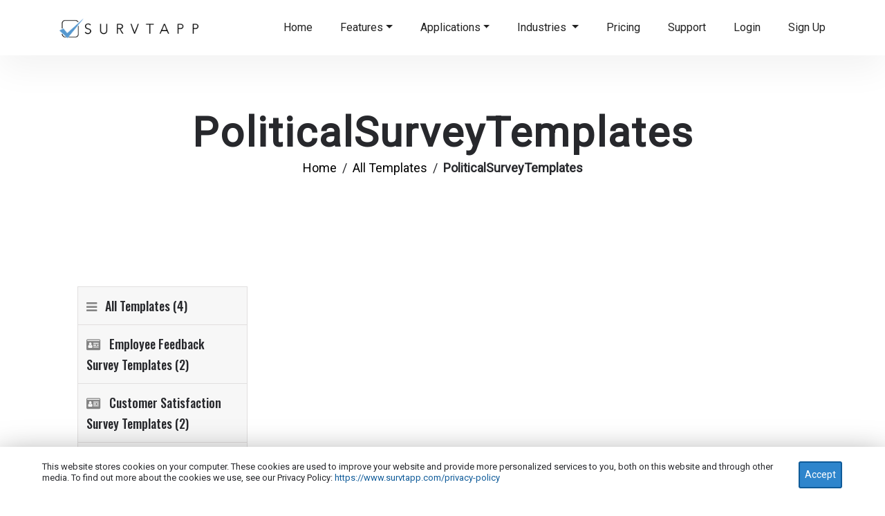

--- FILE ---
content_type: text/html; charset=UTF-8
request_url: https://www.survtapp.com/political-survey-templates
body_size: 16089
content:
<!doctype html>
<html lang="en">
<head>
<meta charset="utf-8">
<title>Political Survey Templates</title>
<meta name="viewport" content="width=device-width, initial-scale=1.0">
<meta name="keywords" content="Political Survey Templates">
<meta name="description" content="Ready political survey templates with objective and subjective question ideas to gather insightful information.
">
<meta property="og:title" content="Political Survey Templates" />
<meta property="og:description" content="Ready political survey templates with objective and subjective question ideas to gather insightful information.
" />
<meta name="author" content="Survtapp">
<meta name="robots" content="index, follow">
<link rel="canonical" href="https://www.survtapp.com/political-survey-templates"/>
<link rel="shortcut icon" href="https://www.survtapp.com/public/assets/images/favicon.ico" type="image/png">
<link href="https://www.survtapp.com/public/assets/css/bootstrap-5.0.5-alpha.min.css" rel="preload" as="style" >
<link href="https://fonts.googleapis.com/css2?family=Oswald:wght@500&family=Roboto&display=swap" rel="preload" as="style">
<link href="https://www.survtapp.com/public/assets/css/font-awesome.min.css" rel="preload" as="style" >

<link href="https://www.survtapp.com/public/assets/css/font-awesome.min.css"  rel="stylesheet">
<link href="https://www.survtapp.com/public/assets/css/bootstrap-5.0.5-alpha.min.css"  rel="stylesheet">
<link href="https://fonts.googleapis.com/css2?family=Oswald:wght@500&family=Roboto&display=swap" rel="stylesheet">
<style>
a.skip-main {left:-999px;position:absolute;top:auto;width:1px;height:1px;overflow:hidden;z-index:-999;}a.skip-main:focus, a.skip-main:active {color: #fff;    background-color:#000;left: auto;top: auto;width: 30%;height: auto;overflow:auto;margin: 10px 35%;padding:5px;border-radius: 15px;border:4px solid yellow;    text-align:center;font-size:1.2em;z-index:999;}footer#footer input#email {background-color: #151718;}section#features4 h2 {background: #f7f6f6;}.section_title.text-center.pb.mb-5 {background-color: transparent;}section#features3 h2 {background: #e7e7e7;}section#features2 h2 {background-color: #fff;}section#features1 h2 {background: #fff;}.about_content .row.justify-content-center {background: #fff;}.section_title.pb.mb-5 {background-color: #fff;}.section_title.pb.mb-5 h2 {background-color: #fff;}section.features_count {background-color: rgb(255 255 255 / 1%);}.form-floating {background-color:  rgb(255 255 255 / 1%);}/*.col-md-10 {background-color:  rgb(255 255 255 / 1%);}*/.aboutsection {background-color: rgb(255 255 255 / 1%) !important;}body {background-color: #fff;}.single_features.text-center.mt-30.wow.fadeInUp {background-color:  rgb(255 255 255 / 8%);}span.counter-value {background-color:  rgb(255 255 255 / 1%);}.singalcssstyle li a.gtprcss {border-right: 1px solid;padding-right: 5px;line-height: 15px;}a.page-scroll.active {background: #13172100;}.span_heading_span{font-size: 23px;font-family: 'Oswald',sans-serif;background-color:  rgb(255 255 255 / 1%);}.singalcssstyle input {color: #969699;}.btn.btn-primary.btn-sm.cokkies_button.acceptcookies:hover {border: 2px solid #0f5b99;background: #0f5b99;color: #fff;}.cookiealert {position: fixed;bottom: 0;left: 0;width: 100%;margin: 0 !important;z-index: 999;opacity: 0;visibility: hidden;border-radius: 0;transform: translateY(100%);transition: all 500ms ease-out;color: #ecf0f1;background: #fff;padding: 20px 60px;padding-bottom: 10px;box-shadow: 0 20px 50px 0 rgba(0,0,0,0.65);}.cookiealert.show {opacity: 1;visibility: visible;transform: translateY(0%);transition-delay: 1000ms;}.cookiealert p {font-size: 13px;color: #27282c;text-align: left;line-height: 16px;margin-bottom: 10px;}a{background: #13172100;}
.cookiealert .acceptcookies {margin-left: 10px;vertical-align: baseline;padding: 7px;height: auto;border-radius: 3px;border: 2px solid #0f5b99;}
.justify-content-left.mt-4.nps_score p strong {font-size: 16px;}.navbar-nav 
.navbar-nav .nav-item.dropdown ul.dropdown-menu a{color:#27282c;padding:10px 14px;width:15rem}.navbar-nav .nav-item.dropdown ul.dropdown-menu a:hover{background:#0f5b99;color:#fff}.navbar-nav .nav-item a::before{background-color:#0f5b99}.navbar-nav .nav-item .dropdown-menu li a{color:#27282c;padding-left:10px;padding-right:10px;width:15rem}.dropdown:hover .dropdown-menu{display:block;margin-top:0}p.titlecss:hover{color:#0f5b99}.tooltip{position:absolute;z-index:1020;display:block;visibility:visible;padding:5px;font-size:13px;opacity:0;filter:alpha(opacity=0)}.tooltip.in{opacity:.8;filter:alpha(opacity=80)}.tooltip.top .tooltip-arrow{bottom:0;left:50%;margin-left:-5px;border-left:3px solid transparent;border-right:3px solid transparent;border-top:3px solid #000}.tooltip.left .tooltip-arrow{top:50%;right:0;margin-top:-5px;border-top:5px solid transparent;border-bottom:5px solid transparent;border-left:5px solid #000}.tooltip.bottom .tooltip-arrow{top:0;left:50%;margin-left:-5px;border-left:5px solid transparent;border-right:5px solid transparent;border-bottom:5px solid #000}.tooltip.right .tooltip-arrow{top:50%;left:0;margin-top:-5px;border-top:5px solid transparent;border-bottom:5px solid transparent;border-right:5px solid #000}.tooltip.top .tooltip-inner{max-width:310px;padding:3px 8px;color:#fff;text-align:center;background-color:#000;-webkit-border-radius:0;-moz-border-radius:0;border-radius:0}.tooltip.bottom .tooltip-inner{max-width:310px;padding:3px 8px;color:#fff;text-align:center;background-color:#000;border-radius:5px}.tooltip.left .tooltip-inner{max-width:310px;padding:3px 8px;color:#000;text-align:center;background-color:#000;-webkit-border-radius:4px;-moz-border-radius:4px;border-radius:4px}.tooltip.right .tooltip-inner{max-width:310px;padding:3px 8px;color:#fff;text-align:center;background-color:#000;-webkit-border-radius:4px;-moz-border-radius:4px;border-radius:4px}.tooltip-arrow{position:absolute;width:0;height:0}.tooltip.top .tooltip-arrow{bottom:0;left:50%;margin-left:-5px;border-width:6px 6px 0;border-top-color:#000}.tooltip-arrow{position:absolute;width:0;height:0}.tooltip-arrow{position:absolute;width:0;height:0;border-color:transparent;border-style:solid}.cardheader .btn span{color:#3a88c4;font-size:23px;font-family:'Oswald',sans-serif}.cardheader button.btn.collapsed span{color:#27282c}p.pl-4.pr-4.cssstyle_dot{display:block;display:-webkit-box;max-width:100%;-webkit-line-clamp:2;-webkit-box-orient:vertical;overflow:hidden;text-overflow:ellipsis;height:3.1em}.style_element_style{padding-top:20%;padding-bottom:20%}.formcss_style.form-floating ul.dropdown-menu li a:hover{background:#0f5b99;color:#fff;border:1px solid #0f5b99}.formcss_style.form-floating ul.dropdown-menu li a{border:1px solid #ccc;width:100%;padding:10px;margin-bottom:-1px}.formcss_style.form-floating ul.dropdown-menu.show{width:100%;margin:0;padding:0;margin-top:5px;border:0}.formcss_style.form-floating .dropdown-toggle::after{display:none}.form-control:focus,.form-control:active{border:2px solid #ced4da}img.lazy{display:block}small.help-block{font-size:16px;padding-bottom:10px;display:block}div#successaa p{font-size:16px}input:focus + label{color:#27282c}input:active + label{color:#27282c}.formcontrol{border-radius:0;border:2px solid #ced4da;color:#27282c}#registerForm label{color:#27282c}.form-control:active,.form-control:focus,.form-control:focus:active{background-color:#fff!important;color:#000!important}h5.headding.pb-2.cssstyle_heading a{display:block;display:-webkit-box;max-width:100%;-webkit-line-clamp:2;-webkit-box-orient:vertical;overflow:hidden;text-overflow:ellipsis;height:2.5em}.form-message p{margin-bottom:10px;font-size:16px;text-align:left}button.btn.btn-secondry{background-color:#0f5b99;color:#fff;border:2px solid #0f5b99}button.btn.btn-secondry:hover{background-color:#fff;color:#0f5b99;border:2px solid #0f5b99}.label_style{font-size:12px;position:relative;top:-5px;margin-bottom:-25px}span.error_msg{font-size:12px;color:red;line-height:14px;position:relative;top:0;text-align:left;width:100%}.input-group:focus .btn:active{box-shadow:0 0 0}.form-select:focus,.form-select:active{box-shadow:0 0 0}.form-control:focus,.form-control:active{box-shadow:0 0 0}ol.styleol_cssoman li{list-style:upper-roman!important}ol.styleol_cssoman{padding-left:42px;margin-bottom:25px}ol.styleol_cssa li{list-style:lower-alpha;margin-top:10px}ol.styleol_cssa{padding-left:33px;margin-bottom:25px}ol.styleol_css2 li{list-style:auto;margin-top:10px}ol.styleol_css2{padding-left:42px;margin-bottom:25px}table.table_cssfile{margin:25px 0}table.table_cssfile td{border:1px solid #e9e6e6;padding:10px}table.table_cssfile th{border:1px solid #e9e6e6;padding:10px}ol.styleol_css{padding-left:30px;margin-bottom:25px}ol.styleol_css li{list-style:auto;margin-top:10px}ul.leftside_css{padding-left:30px}ul.leftside_css2{padding-left:30px;margin-top:10px}.privicypolicy_css p{margin-bottom:25px}.privicypolicy_css h5{margin-bottom:0}.privicypolicy_css ul{margin-bottom:15px}.privicypolicy_css li{margin-bottom:10px;list-style:disc;padding-left:10px;vertical-align:top}a.btn.btn-primary.getstart.gatterbutton:hover{background:transparent;color:#fff;border-color:#fff;border:2px solid}a.btn.btn-primary.getstart.gatterbutton{background:#fff;color:#4191d0;border:2px solid #fff}.contentcss .col-md-12 a i{font-size:20px;margin-top:20px}.contentcss ul li i{font-size:25px;margin-top:5px;color:#0f5b99}.contentcss .col-md-12 a{padding-right:15px}.contentcss ul li i{font-size:25px;margin-top:5px;color:#0f5b99!important}.contentcss ul li a{color:#27282c}.col-md-12.rightsidecssfile.leftright li a.active:hover{color:#fff}.col-md-12.rightsidecssfile.leftright li a:hover{color:#27282c}.col-md-12.rightsidecssfile.leftright .active i{color:#fff}.col-md-12.rightsidecssfile.leftright .active{background:#0f5b99;color:#fff}.decription_css{display:block;display:-webkit-box;max-width:100%;-webkit-line-clamp:2;-webkit-box-orient:vertical;overflow:hidden;text-overflow:ellipsis;height:3.1em}.col-md-4.cssboredr_style p{font-size:12px;margin:0;line-height:3px}.col-md-4.cssboredr_style{font-size:12px}.col-md-4.cssboredr_style i{color:#27282c!important;font-size:16px;line-height:22px}.cssboredr_style{border:1px solid #e1dfdf;text-align:center}.cssclass_template .col-md-4{padding:0 2px}.singnup_template .single_features .col-md-4 a{font-size:12px;padding:10px 4px;height:auto}.singnup_template .single_features{border:1px solid #e1dfdf}.rightsidecssfile.leftright ul li a{font-family:'Oswald',sans-serif;color:#27282c;display:flex;border-bottom:1px solid #e1dfdf;padding:12px}.rightsidecssfile ul li a i{color:#838383;margin-top:7px}.col-md-12.rightsidecssfile.leftright li{padding:0;border:0}a.btn.btn-primary.getstart.blackcolor{background:#2C2E2F;border-color:#2C2E2F}a.btn.btn-primary.getstart.blackcolor:hover{border-color:#0f5b99;background:transparent;color:#0f5b99}a.btn.btn-primary.getstart.yellow{border-color:#ffc439;background:#ffc439}a.btn.btn-primary.getstart.yellow:hover{border-color:#0f5b99;background:transparent;color:#0f5b99}.rightsidecssfile ul li table td{border:1px solid #e1dfdf;padding:5px;text-align:center}.rightsidecssfile ul li .getstart:hover{color:#0f5b99}.rightsidecssfile ul li .getstart{color:#fff}.input-group.formcss_style1 input{color:#27282c;text-align:center;border:1px solid #e1dfdf;padding:0}.rightsidecssfile ul li a{color:#27282c}.rightsidecssfile ul li a:hover{color:#024dbc}.rightsidecssfile ul li{border-bottom:1px solid #e1dfdf;padding:12px 20px;list-style:none}.rightsidecssfile{border:1px solid #e1dfdf;background:#f7f7f7;padding:0}.btn-check:focus+.btn,.btn:focus{outline:0!important;box-shadow:0 0 0 0 #210000!important}.form-select:focus{border-color:#ced4da;outline:0}.features_tabdesign img{height:auto}.aboutimagebg_cover img{height:auto}.col-md-12.onlydevice_show ul{margin-top:30px;margin-bottom:30px;text-align:center;border:1px solid #ddd}.navbar.navbar-expand-lg img{height:auto}.col-md-12.onlydevice_show ul li{padding:10px;border-bottom:1px solid #ddd}.col-md-12.onlydevice_show{display:none}.formcss_style.form-floating > label{color:#27282c;left:0}.formcss_style.form-floating > .form-control:focus,.formcss_style.form-floating > .dataTable-input:focus,.formcss_style.form-floating > .form-control:not(:placeholder-shown),.formcss_style.form-floating > .dataTable-input:not(:placeholder-shown){color:#27282c}.aboutsection_customer ul li{display:flex;margin-bottom:10px}.aboutsection_customer ul li span{padding-right:20px}.aboutsection_customer ul li i{color:#888}.modal .modal-content .modal-body .form-floating textarea{color:#27282c;border:2px solid #ebebeb}.modal-footer a{padding:10px 30px;height:auto}.modal-body a{padding:10px 30px;height:auto}section.features_tabdesign .col-lg-6{text-align:left}.modal .modal-content .modal-body .form-floating input{color:#27282c;border:2px solid #ebebeb}.modal .modal-content .modal-body .form-floating label{color:#27282c}.featurestabdesign_Softwaresurvey i{font-size:23px}.progress{border-radius:1rem}.featurestabdesign_Softwaresurvey ul li i{color:#68a5d4}.featurestabdesign_Softwaresurvey ul li{display:flex;margin-bottom:10px}.featurestabdesign_Softwaresurvey ul li span{padding-right:50px;width:50px;padding-top:5px}.features_tabdesign .tab-content ul li{display:flex;margin-bottom:10px}.features_tabdesign .tab-content ul li span{padding-right:20px}.features_tabdesign .tab-content ul li i{color:#888}.features_tabdesign ul.nav.nav-tabs li{margin-right:44px;margin-bottom:10px;display:inline-block}.features_tabdesign ul.nav.nav-tabs li a{padding-bottom:5px;border-bottom:2px solid #c3c0c0;font-family:'Oswald',sans-serif;color:#27282c;font-size:23px}.features_tabdesign ul.nav.nav-tabs li a.active{color:#5698cf;border-bottom:2px solid #5698cf}h5 a{color:#27282c}.bradcum a{color:#000}.headding a{color:#27282c}.headding a:hover{color:#0f5b99}.cardheader .btn h3{color:#3a88c4}.cardheader button.btn.collapsed h3{color:#27282c}a.getstart{background-color:#0f5b99;color:#fff;border:2px solid #0f5b99}a.getstart:hover{background-color:#fff;color:#0f5b99;border:2px solid #0f5b99}.rightsidecssfile .btn.btn-primary.getstart{background-color:#0f5b99;color:#fff;border:2px solid #0f5b99}.rightsidecssfile .btn.btn-primary.getstart:hover{background-color:#fff;color:#0f5b99;border:2px solid #0f5b99}.form-floating{position:relative}.cardheader button.btn.collapsed h5 i{color:#adaaaa}#footer .single_features a i{font-size:18px;color:#fff;padding-right:10px}#footer .single_features ul{margin-top:15px}#footer .single_features ul li a{font-size:18px;color:#969699;margin-bottom:10px}.headding a{display:block;display:-webkit-box;max-width:100%;-webkit-line-clamp:2;-webkit-box-orient:vertical;overflow:hidden;text-overflow:ellipsis;height:3.1em}.form-control::placeholder{color:#27282c;opacity:1}.form-control:focus,.form-control:active{background:#fff}.form-control:-ms-input-placeholder{color:#27282c}.form-control::-ms-input-placeholder{color:#27282c}button.btn.btn-primary.getstart{background:#fff;color:#0b3250;border:2px solid #fff}.footer_area ul li a:hover{color:#fff!important}button.btn.btn-primary.getstart:hover{background:transparent;color:#fff;border-color:#fff;border:2px solid}.form-floating > label{font-size:16px;color:#fff;position:absolute;opacity:.65;top:-3px;left:0;height:100%;padding:1rem 1.125rem;pointer-events:none;border:1px solid transparent;transform-origin:0 0;transition:opacity .1s ease-in-out,transform .1s ease-in-out}@media (prefers-reduced-motion: reduce){.form-floating > label{transition:none}}.form-floating > .form-control,.form-floating > .dataTable-input,.form-floating > .form-select,.form-floating > .dataTable-selector{height:calc(3.5rem + 2px);padding:1rem 1.125rem}.form-floating > .form-control::-moz-placeholder,.form-floating > .dataTable-input::-moz-placeholder{color:transparent}.form-floating > .form-control:-ms-input-placeholder,.form-floating > .dataTable-input:-ms-input-placeholder{color:transparent}.form-control::placeholder{color:#000}.form-floating > .form-control::placeholder,.form-floating > .dataTable-input::placeholder{color:transparent}.form-floating > .form-control:not(:-moz-placeholder-shown),.form-floating > .dataTable-input:not(:-moz-placeholder-shown){padding-top:1.625rem;padding-bottom:.625rem}.form-floating > .form-control:not(:-ms-input-placeholder),.form-floating > .dataTable-input:not(:-ms-input-placeholder){padding-top:1.625rem;padding-bottom:.625rem}.form-floating > .form-control:focus,.form-floating > .dataTable-input:focus,.form-floating > .form-control:not(:placeholder-shown),.form-floating > .dataTable-input:not(:placeholder-shown){padding-top:1.625rem;color:#fff}.form-floating > .form-control:-webkit-autofill,.form-floating > .dataTable-input:-webkit-autofill{padding-top:1.625rem;padding-bottom:.625rem}.form-floating > .form-select,.form-floating > .dataTable-selector{padding-top:1.625rem;padding-bottom:.625rem}.form-floating > .form-control:not(:-moz-placeholder-shown) ~ label,.form-floating > .dataTable-input:not(:-moz-placeholder-shown) ~ label{opacity:.65;transform:scale(0.85) translateY(-0.5rem) translateX(0.15rem)}.form-floating > .form-control:not(:-ms-input-placeholder) ~ label,.form-floating > .dataTable-input:not(:-ms-input-placeholder) ~ label{opacity:.65;transform:scale(0.85) translateY(-0.5rem) translateX(0.15rem)}.form-floating > .form-control:focus ~ label,.form-floating > .dataTable-input:focus ~ label,.form-floating > .form-control:not(:placeholder-shown) ~ label,.form-floating > .dataTable-input:not(:placeholder-shown) ~ label,.form-floating > .form-select ~ label,.form-floating > .dataTable-selector ~ label{opacity:.65;transform:scale(0.85) translateY(-0.5rem) translateX(0.15rem)}.form-floating > .form-control:-webkit-autofill ~ label,.form-floating > .dataTable-input:-webkit-autofill ~ label{opacity:.65;color:#27282c;transform:scale(0.85) translateY(-0.5rem) translateX(0.15rem)}label{display:inline-block}html{scroll-behavior:smooth}.navbar-nav .nav-item.dropdown ul.dropdown-menu.show a{color:#27282c;padding:10px 14px;width:15rem}.navbar-nav .nav-item.dropdown ul.dropdown-menu.show a::before{background-color:#0f5b99}.navbar-nav .nav-item.dropdown ul.dropdown-menu.show a:hover{background:#0f5b99;color:#fff}body{font-size:18px;line-height:30px;font-family:'Roboto',sans-serif;font-weight:400;font-style:normal;color:#27282c}.form-control{border-radius:0;background-color:#20161c00;border:2px solid #ced4da;color:#969699;font-size:16px}.form-control::-moz-placeholder{color:#bcbbbb;opacity:1}.form-control:-ms-input-placeholder{color:#bcbbbb;opacity:1}.form-control::placeholder{color:#bcbbbb;opacity:1}.btn{border-radius:0;height:52px}*{margin:0;padding:0;-webkit-box-sizing:border-box;-moz-box-sizing:border-box;box-sizing:border-box}img{max-width:100%}a:focus,input:focus,textarea:focus,button:focus{text-decoration:none;outline:none}a:focus,a:hover{text-decoration:none}i,span,a{display:inline-block;text-decoration:none}audio,canvas,iframe,img,svg,video{vertical-align:middle}h1,h2,h3,h4,h5,h6{font-family:'Roboto',sans-serif;font-weight:500;color:#27282c;margin:0}h1{font-size:60px;font-family:'Roboto',sans-serif;font-weight:600;letter-spacing:2px}h2{font-size:50px;font-family:'Roboto',sans-serif;font-weight:600;letter-spacing:1px;background-color:  rgb(255 255 255 / 1%);}h3{font-size:23px;font-family:'Oswald',sans-serif}h4{font-size:30px;font-family:'Oswald',sans-serif}h5{font-size:23px;font-family:'Oswald',sans-serif}h6{font-size:20px;font-family:'Oswald',sans-serif}ul,ol{margin:0;padding:0;list-style-type:none}p{font-size:18px;line-height:30px;font-weight:400;line-height:30px;color:#27282c;margin:0}.bg_cover{background-position:center center;background-size:cover;background-repeat:no-repeat;width:100%;height:100%}.main-btn{display:inline-block;font-weight:500;text-align:center;white-space:nowrap;vertical-align:middle;-webkit-user-select:none;-moz-user-select:none;-ms-user-select:none;user-select:none;border:0;padding:0 40px;font-size:16px;height:55px;line-height:55px;border-radius:0;color:#fff;cursor:pointer;z-index:5;background-color:#0f5b99}.main-btn:hover{background-color:#ff6b6b;color:#fff}.section_title .title{font-size:40px;font-weight:700}div.sticky1{position:-webkit-sticky;position:sticky;top:5rem;z-index:9;background:#fff}.pr-body-cell.pr-cell-first.desboadcss_style p{position:absolute;top:0;width:81.61%}.col-md-12.onlydevice_show ul li.cssstyle_price{padding-top:14px;padding-bottom:8px}.pr-body-cell p i{font-size:18px}.pr-body-cell i{color:#888}.pr-body-cell p{font-size:16px}.pr-inner-header{display:-webkit-box;display:-webkit-flex;display:-ms-flexbox;display:flex;min-height:78px;padding:17px 16px;-webkit-box-orient:vertical;-webkit-box-direction:normal;-webkit-flex-direction:column;-ms-flex-direction:column;flex-direction:column;-webkit-box-pack:center;-webkit-justify-content:center;-ms-flex-pack:center;justify-content:center;border-bottom:1px solid #f7f8fa;background-color:#f7f8fa;font-size:18px;line-height:1.5;font-weight:500}.pr-inner-block{display:-webkit-box;display:-webkit-flex;display:-ms-flexbox;display:flex;border-bottom:0 solid #f1f2f5}.pr-body-cell.pr-cell-first{width:35.61%;padding-right:38px;-webkit-box-pack:start;-webkit-justify-content:flex-start;-ms-flex-pack:start;justify-content:flex-start;-webkit-box-flex:0;-webkit-flex:0 0 auto;-ms-flex:0 0 auto;flex:0 0 auto;border-left-width:0;text-align:left}.pr-body-cell{margin-right:10px;position:relative;display:-webkit-box;display:-webkit-flex;display:-ms-flexbox;display:flex;width:15.27%;min-height:70px;padding:8px 16px;-webkit-box-pack:center;-webkit-justify-content:center;-ms-flex-pack:center;justify-content:center;-webkit-box-align:center;-webkit-align-items:center;-ms-flex-align:center;align-items:center;-webkit-box-flex:1;-webkit-flex:auto;-ms-flex:auto;flex:auto;border-top:1px solid #dadddd;text-align:center}.pr-info-block{position:absolute;top:50%;right:16px;z-index:10;margin-top:-8px}.pr-info-block-hover{position:absolute;left:50%;bottom:100%;display:none;width:244px;margin-bottom:13px;padding:12px;border-radius:8px;background-color:#000;box-shadow:0 8px 16px 0 #700000;-webkit-transform:translate(-50%,0);-ms-transform:translate(-50%,0);transform:translate(-50%,0);color:#fff;font-size:14px;line-height:1.45em}.title_heading2 p{font-size:14px;line-height:24px}.title_heading2{text-align:center;padding:12px 0;border-bottom:1px solid #dadddd}.style_span{padding-left:0;font-size:14px;position:relative;top:-4px;font-weight:400;line-height:14px}span.title_h2{font-size:28px;font-weight:700}.title_heading1{text-align:center;border-bottom:1px solid #dadddd;padding:12px 0;text-align:center}.title_h1{font-size:28px;font-weight:600}@media (max-width: 1024px){.pr-body-cell.pr-cell-first.desboadcss_style a{font-size:16px;padding:0!important}.pr-body-cell.pr-cell-first p{background:#fff}.pr-body-cell.pr-cell-first{padding:0}}@media (max-width: 800px){.pr-body-cell.pr-cell-first.desboadcss_style a{font-size:16px;padding:0!important}.pr-body-cell.pr-cell-first p{background:#fff}.pr-body-cell.pr-cell-first{padding:0}}@media (max-width: 768px){.pr-body-cell.pr-cell-first.desboadcss_style a{font-size:16px;padding:0!important}.pr-body-cell.pr-cell-first p{background:#fff}.pr-body-cell.pr-cell-first{padding:0}}@media (max-width: 640px){.cardheader button.btn{height:auto}.cardheader button.btn.collapsed h5 i{top:32px}}@media (max-width: 767px){.section_title .title{font-size:26px}}.section_title p{margin-top:15px;font-size:18px;color:#27282c}.section_title.section_title_2 .title,.section_title.section_title_2 p{color:#fff}.preloader{position:fixed;top:0;left:0;display:table;height:100%;width:100%;background:#fff;z-index:99999}.preloader .loader{display:table-cell;vertical-align:middle;text-align:center}.preloader .loader .ytp-spinner{position:absolute;left:50%;top:50%;width:64px;margin-left:-32px;z-index:18;pointer-events:none}.preloader .loader .ytp-spinner .ytp-spinner-container{pointer-events:none;position:absolute;width:100%;padding-bottom:100%;top:50%;left:50%;margin-top:-50%;margin-left:-50%;-webkit-animation:ytp-spinner-linspin 1568.23529647ms linear infinite;-moz-animation:ytp-spinner-linspin 1568.23529647ms linear infinite;-o-animation:ytp-spinner-linspin 1568.23529647ms linear infinite;animation:ytp-spinner-linspin 1568.23529647ms linear infinite}.preloader .loader .ytp-spinner .ytp-spinner-container .ytp-spinner-rotator{position:absolute;width:100%;height:100%;-webkit-animation:ytp-spinner-easespin 5332ms cubic-bezier(0.4,0,0.2,1) infinite both;-moz-animation:ytp-spinner-easespin 5332ms cubic-bezier(0.4,0,0.2,1) infinite both;-o-animation:ytp-spinner-easespin 5332ms cubic-bezier(0.4,0,0.2,1) infinite both;animation:ytp-spinner-easespin 5332ms cubic-bezier(0.4,0,0.2,1) infinite both}.preloader .loader .ytp-spinner .ytp-spinner-container .ytp-spinner-rotator .ytp-spinner-left{position:absolute;top:0;left:0;bottom:0;overflow:hidden;right:50%}.preloader .loader .ytp-spinner .ytp-spinner-container .ytp-spinner-rotator .ytp-spinner-right{position:absolute;top:0;right:0;bottom:0;overflow:hidden;left:50%}.preloader .loader .ytp-spinner-circle{box-sizing:border-box;position:absolute;width:200%;height:100%;border-style:solid;border-color:#0f5b99 #0f5b99 #F9F9F9;border-radius:50%;border-width:6px}.preloader .loader .ytp-spinner-left .ytp-spinner-circle{left:0;right:-100%;border-right-color:#F9F9F9;-webkit-animation:ytp-spinner-left-spin 1333ms cubic-bezier(0.4,0,0.2,1) infinite both;-moz-animation:ytp-spinner-left-spin 1333ms cubic-bezier(0.4,0,0.2,1) infinite both;-o-animation:ytp-spinner-left-spin 1333ms cubic-bezier(0.4,0,0.2,1) infinite both;animation:ytp-spinner-left-spin 1333ms cubic-bezier(0.4,0,0.2,1) infinite both}.preloader .loader .ytp-spinner-right .ytp-spinner-circle{left:-100%;right:0;border-left-color:#F9F9F9;-webkit-animation:ytp-right-spin 1333ms cubic-bezier(0.4,0,0.2,1) infinite both;-moz-animation:ytp-right-spin 1333ms cubic-bezier(0.4,0,0.2,1) infinite both;-o-animation:ytp-right-spin 1333ms cubic-bezier(0.4,0,0.2,1) infinite both;animation:ytp-right-spin 1333ms cubic-bezier(0.4,0,0.2,1) infinite both}@-webkit-keyframes ytp-spinner-linspin{to{-webkit-transform:rotate(360deg);-moz-transform:rotate(360deg);-ms-transform:rotate(360deg);-o-transform:rotate(360deg);transform:rotate(360deg)}}@keyframes ytp-spinner-linspin{to{-webkit-transform:rotate(360deg);-moz-transform:rotate(360deg);-ms-transform:rotate(360deg);-o-transform:rotate(360deg);transform:rotate(360deg)}}@-webkit-keyframes ytp-spinner-easespin{12.5%{-webkit-transform:rotate(135deg);-moz-transform:rotate(135deg);-ms-transform:rotate(135deg);-o-transform:rotate(135deg);transform:rotate(135deg)}25%{-webkit-transform:rotate(270deg);-moz-transform:rotate(270deg);-ms-transform:rotate(270deg);-o-transform:rotate(270deg);transform:rotate(270deg)}37.5%{-webkit-transform:rotate(405deg);-moz-transform:rotate(405deg);-ms-transform:rotate(405deg);-o-transform:rotate(405deg);transform:rotate(405deg)}50%{-webkit-transform:rotate(540deg);-moz-transform:rotate(540deg);-ms-transform:rotate(540deg);-o-transform:rotate(540deg);transform:rotate(540deg)}62.5%{-webkit-transform:rotate(675deg);-moz-transform:rotate(675deg);-ms-transform:rotate(675deg);-o-transform:rotate(675deg);transform:rotate(675deg)}75%{-webkit-transform:rotate(810deg);-moz-transform:rotate(810deg);-ms-transform:rotate(810deg);-o-transform:rotate(810deg);transform:rotate(810deg)}87.5%{-webkit-transform:rotate(945deg);-moz-transform:rotate(945deg);-ms-transform:rotate(945deg);-o-transform:rotate(945deg);transform:rotate(945deg)}to{-webkit-transform:rotate(1080deg);-moz-transform:rotate(1080deg);-ms-transform:rotate(1080deg);-o-transform:rotate(1080deg);transform:rotate(1080deg)}}@keyframes ytp-spinner-easespin{12.5%{-webkit-transform:rotate(135deg);-moz-transform:rotate(135deg);-ms-transform:rotate(135deg);-o-transform:rotate(135deg);transform:rotate(135deg)}25%{-webkit-transform:rotate(270deg);-moz-transform:rotate(270deg);-ms-transform:rotate(270deg);-o-transform:rotate(270deg);transform:rotate(270deg)}37.5%{-webkit-transform:rotate(405deg);-moz-transform:rotate(405deg);-ms-transform:rotate(405deg);-o-transform:rotate(405deg);transform:rotate(405deg)}50%{-webkit-transform:rotate(540deg);-moz-transform:rotate(540deg);-ms-transform:rotate(540deg);-o-transform:rotate(540deg);transform:rotate(540deg)}62.5%{-webkit-transform:rotate(675deg);-moz-transform:rotate(675deg);-ms-transform:rotate(675deg);-o-transform:rotate(675deg);transform:rotate(675deg)}75%{-webkit-transform:rotate(810deg);-moz-transform:rotate(810deg);-ms-transform:rotate(810deg);-o-transform:rotate(810deg);transform:rotate(810deg)}87.5%{-webkit-transform:rotate(945deg);-moz-transform:rotate(945deg);-ms-transform:rotate(945deg);-o-transform:rotate(945deg);transform:rotate(945deg)}to{-webkit-transform:rotate(1080deg);-moz-transform:rotate(1080deg);-ms-transform:rotate(1080deg);-o-transform:rotate(1080deg);transform:rotate(1080deg)}}@-webkit-keyframes ytp-spinner-left-spin{0%{-webkit-transform:rotate(130deg);-moz-transform:rotate(130deg);-ms-transform:rotate(130deg);-o-transform:rotate(130deg);transform:rotate(130deg)}50%{-webkit-transform:rotate(-5deg);-moz-transform:rotate(-5deg);-ms-transform:rotate(-5deg);-o-transform:rotate(-5deg);transform:rotate(-5deg)}to{-webkit-transform:rotate(130deg);-moz-transform:rotate(130deg);-ms-transform:rotate(130deg);-o-transform:rotate(130deg);transform:rotate(130deg)}}@keyframes ytp-spinner-left-spin{0%{-webkit-transform:rotate(130deg);-moz-transform:rotate(130deg);-ms-transform:rotate(130deg);-o-transform:rotate(130deg);transform:rotate(130deg)}50%{-webkit-transform:rotate(-5deg);-moz-transform:rotate(-5deg);-ms-transform:rotate(-5deg);-o-transform:rotate(-5deg);transform:rotate(-5deg)}to{-webkit-transform:rotate(130deg);-moz-transform:rotate(130deg);-ms-transform:rotate(130deg);-o-transform:rotate(130deg);transform:rotate(130deg)}}@-webkit-keyframes ytp-right-spin{0%{-webkit-transform:rotate(-130deg);-moz-transform:rotate(-130deg);-ms-transform:rotate(-130deg);-o-transform:rotate(-130deg);transform:rotate(-130deg)}50%{-webkit-transform:rotate(5deg);-moz-transform:rotate(5deg);-ms-transform:rotate(5deg);-o-transform:rotate(5deg);transform:rotate(5deg)}to{-webkit-transform:rotate(-130deg);-moz-transform:rotate(-130deg);-ms-transform:rotate(-130deg);-o-transform:rotate(-130deg);transform:rotate(-130deg)}}@keyframes ytp-right-spin{0%{-webkit-transform:rotate(-130deg);-moz-transform:rotate(-130deg);-ms-transform:rotate(-130deg);-o-transform:rotate(-130deg);transform:rotate(-130deg)}50%{-webkit-transform:rotate(5deg);-moz-transform:rotate(5deg);-ms-transform:rotate(5deg);-o-transform:rotate(5deg);transform:rotate(5deg)}to{-webkit-transform:rotate(-130deg);-moz-transform:rotate(-130deg);-ms-transform:rotate(-130deg);-o-transform:rotate(-130deg);transform:rotate(-130deg)}}.header_navbar{background: #1319230a;position:absolute;top:0;left:0;width:100%;z-index:999}.sticky{position:fixed;z-index:99;background-color:#fff;-webkit-box-shadow:0 20px 50px 0 rgba(0,0,0,0.05);-moz-box-shadow:0 20px 50px 0 rgba(0,0,0,0.05);box-shadow:0 20px 50px 0 rgba(0,0,0,0.05)}.sticky .navbar{padding:15px 0}.navbar{padding:20px 0;border-radius:5px;position:relative}.navbar-brand{padding:0}.navbar-brand img{width:250px}@media (max-width: 767px){.navbar-brand img{width:130px}}.navbar-toggler{padding:0}.navbar-toggler:focus{-webkit-box-shadow:none;-moz-box-shadow:none;box-shadow:none}.navbar-toggler .toggler-icon{width:30px;height:2px;background-color:#fff;display:block;margin:5px 0;position:relative}.navbar-toggler.active .toggler-icon:nth-of-type(1){-webkit-transform:rotate(45deg);-moz-transform:rotate(45deg);-ms-transform:rotate(45deg);-o-transform:rotate(45deg);transform:rotate(45deg);top:7px}.navbar-toggler.active .toggler-icon:nth-of-type(2){opacity:0}.navbar-toggler.active .toggler-icon:nth-of-type(3){-webkit-transform:rotate(135deg);-moz-transform:rotate(135deg);-ms-transform:rotate(135deg);-o-transform:rotate(135deg);transform:rotate(135deg);top:-7px}@media only screen and (min-width: 768px) and (max-width: 991px){.navbar-collapse{position:absolute;top:100%;left:0;width:100%;background-color:#fff;z-index:9;-webkit-box-shadow:0 15px 20px 0 rgba(0,0,0,0.1);-moz-box-shadow:0 15px 20px 0 rgba(0,0,0,0.1);box-shadow:0 15px 20px 0 rgba(0,0,0,0.1);padding:5px 12px}}@media (max-width: 767px){.navbar-collapse{position:absolute;top:100%;left:0;width:100%;background-color:#fff;z-index:9;-webkit-box-shadow:0 15px 20px 0 rgba(0,0,0,0.1);-moz-box-shadow:0 15px 20px 0 rgba(0,0,0,0.1);box-shadow:0 15px 20px 0 rgba(0,0,0,0.1);padding:5px 12px}}.navbar-nav .nav-item{position:relative;margin-left:40px;background: #13172100;}@media only screen and (min-width: 992px) and (max-width: 1199px){.navbar-nav .nav-item{margin-left:27px}}@media only screen and (min-width: 768px) and (max-width: 991px){.navbar-nav .nav-item{margin:0}}@media (max-width: 767px){.navbar-nav .nav-item{margin:0}}.navbar-nav .nav-item a{font-size:16px;background: #13172100;font-weight:400;color:#fff;-webkit-transition: all 0.3s ease-out 0s;-moz-transition: all 0.3s ease-out 0s;-ms-transition: all 0.3s ease-out 0s;-o-transition: all 0.3s ease-out 0s;transition: all 0.3s ease-out 0s;padding:10px 0;position:relative}.navbar-nav .nav-item a::before{position:absolute;content:'';bottom:0;left:0;width:0;height:3px;background-color:#fff;-webkit-transition: all 0.3s ease-out 0s;-moz-transition: all 0.3s ease-out 0s;-ms-transition: all 0.3s ease-out 0s;-o-transition: all 0.3s ease-out 0s;transition: all 0.3s ease-out 0s; }@media only screen and (min-width: 768px) and (max-width: 991px){.navbar-nav .nav-item a::before{display:none}}@media (max-width: 767px){.navbar-nav .nav-item a::before{display:none}}@media only screen and (min-width: 768px) and (max-width: 991px){.navbar-nav .nav-item a{display:block;padding:4px 0;color:#222}}@media (max-width: 767px){.navbar-nav .nav-item a{display:block;padding:4px 0;color:#222}}@media only screen and (min-width: 768px) and (max-width: 991px){.navbar-nav .nav-item a.active,.navbar-nav .nav-item a:hover{color:#0f5b99}}@media (max-width: 767px){.navbar-nav .nav-item a.active,.navbar-nav .nav-item a:hover{color:#0f5b99}}.navbar-nav .nav-item a.active::before,.navbar-nav .nav-item a:hover::before{width:100%}.navbar-nav .nav-item:hover .sub-menu{top:100%;opacity:1;visibility:visible}@media only screen and (min-width: 768px) and (max-width: 991px){.navbar-nav .nav-item:hover .sub-menu{top:0}}@media (max-width: 767px){.navbar-nav .nav-item:hover .sub-menu{top:0}}.navbar-nav .nav-item .sub-menu{width:200px;background-color:#fff;-webkit-box-shadow:0 0 20px 0 rgba(0,0,0,0.1);-moz-box-shadow:0 0 20px 0 rgba(0,0,0,0.1);box-shadow:0 0 20px 0 rgba(0,0,0,0.1);position:absolute;top:110%;left:0;opacity:0;visibility:hidden}@media only screen and (min-width: 768px) and (max-width: 991px){.navbar-nav .nav-item .sub-menu{position:relative;width:100%;top:0;display:none;opacity:1;visibility:visible}}@media (max-width: 767px){.navbar-nav .nav-item .sub-menu{position:relative;width:100%;top:0;display:none;opacity:1;visibility:visible}}.navbar-nav .nav-item .sub-menu li{display:block}.navbar-nav .nav-item .sub-menu li a{display:block;padding:8px 20px;color:#222}.navbar-nav .nav-item .sub-menu li a.active,.navbar-nav .nav-item .sub-menu li a:hover{padding-left:25px;color:#0f5b99}.navbar-nav .sub-nav-toggler{display:none}@media only screen and (min-width: 768px) and (max-width: 991px){.navbar-nav .sub-nav-toggler{display:block;position:absolute;right:0;top:0;background:none;color:#222;font-size:18px;border:0;width:30px;height:30px}}@media (max-width: 767px){.navbar-nav .sub-nav-toggler{display:block;position:absolute;right:0;top:0;background:none;color:#222;font-size:18px;border:0;width:30px;height:30px}}.navbar-nav .sub-nav-toggler span{width:8px;height:8px;border-left:1px solid #222;border-bottom:1px solid #222;-webkit-transform:rotate(-45deg);-moz-transform:rotate(-45deg);-ms-transform:rotate(-45deg);-o-transform:rotate(-45deg);transform:rotate(-45deg);position:relative;top:-5px}.sticky .navbar-toggler .toggler-icon{background-color:#222}.sticky .navbar-nav .nav-item a{color:#222}.sticky .navbar-nav .nav-item a::before{background-color:#0f5b99}.sticky .navbar-nav .nav-item a.active,.sticky .navbar-nav .nav-item a:hover{color:#0f5b99}.single_hero{height:620px;position:relative;overflow:hidden;z-index:1}@media only screen and (min-width: 1400px){.single_hero{height:850px}}@media only screen and (min-width: 768px) and (max-width: 991px){.single_hero{height:600px}}@media (max-width: 767px){.single_hero{height:750px}}.single_hero::before{position:absolute;content:'';background-color:rgba(43,42,61,0.3);width:100%;height:100%;left:0;top:0;z-index:-1}.hero_content{padding-top:50px;background-color:  rgb(255 255 255 / 1%);}.hero_content .hero_title{background-color:  rgb(56 40 43 / 12%);font-size:60px;line-height:85px;color:#fff;margin-top:15px}@media only screen and (min-width: 992px) and (max-width: 1199px){.hero_content .hero_title{font-size:44px;line-height:65px}}@media only screen and (min-width: 768px) and (max-width: 991px){.hero_content .hero_title{font-size:40px;line-height:60px}}@media (max-width: 767px){.section_title p{text-align:center}h2{text-align:center;line-height:50px}.hero_content .hero_title{font-size:50px;line-height:50px}}@media only screen and (min-width: 576px) and (max-width: 767px){.hero_content .hero_title{font-size:40px;line-height:60px}}.hero_content .hero_title span{display:contents;color:#0f5b99}.hero_content p{font-size:18px;color:#fff;margin-top:30px}@media (max-width: 767px){.hero_content p{font-size:18px}}.hero_content .main-btn{margin-top:45px}.single_features i{font-size:60px;line-height:60px;color:#0f5b99}@media (max-width: 767px){.single_features i{font-size:40px;line-height:45px}}.single_features .features_title{color:#0f5b99;margin-top:15px;font-size:24px;font-weight:600}@media (max-width: 767px){.single_features .features_title{font-size:24px}}.single_features p{margin-top:15px}.single_features:hover i{color:#0f5b99}.about_area{position:relative}.about_image{position:absolute;top:0;right:0;width:50%;height:100%}@media only screen and (min-width: 768px) and (max-width: 991px){.about_image{width:100%;height:500px;position:relative}}@media (max-width: 767px){.about_image{width:100%;height:400px;position:relative}}.about_image .image_content{width:185px;height:185px;background-color:#0f5b99;display:table;text-align:center;position:relative;left:-92px}@media only screen and (min-width: 992px) and (max-width: 1199px){.about_image .image_content{width:135px;height:135px;left:-78px}}@media only screen and (min-width: 768px) and (max-width: 991px){.about_image .image_content{left:0}}@media (max-width: 767px){.about_image .image_content{left:0;width:135px;height:135px}}.about_image .image_content .experience{font-size:24px;color:#fff;font-weight:500;display:table-cell;vertical-align:middle}@media only screen and (min-width: 992px) and (max-width: 1199px){.about_image .image_content .experience{font-size:18px}}@media (max-width: 767px){.about_image .image_content .experience{font-size:18px}}.about_image .image_content .experience span{font-size:44px;font-weight:700}@media only screen and (min-width: 992px) and (max-width: 1199px){.about_image .image_content .experience span{font-size:36px}}@media (max-width: 767px){.about_image .image_content .experience span{font-size:36px}}.about_content{padding-right:50px;background-color:  rgb(255 255 255 / 1%);}@media only screen and (min-width: 768px) and (max-width: 991px){.about_content{padding-right:0}}@media (max-width: 767px){.about_content{padding-right:0}}.about_content .main-btn{margin-top:30px}.single_portfolio{position:relative;width:25%}@media only screen and (min-width: 768px) and (max-width: 991px){.single_portfolio{width:50%}}@media (max-width: 767px){.single_portfolio{width:100%}}@media only screen and (min-width: 576px) and (max-width: 767px){.single_portfolio{width:50%}}.single_portfolio img{width:100%}.single_portfolio::before{position:absolute;content:'';top:0;left:0;width:100%;height:100%;background-color:rgba(232,78,78,0.9);opacity:0}.single_portfolio .portfolio_content{position:absolute;top:50%;left:0;width:100%;-webkit-transform:translateY(-50%);-moz-transform:translateY(-50%);-ms-transform:translateY(-50%);-o-transform:translateY(-50%);transform:translateY(-50%);text-align:center}.single_portfolio .portfolio_content .meta li{display:inline-block;margin:0 5px;opacity:0}.single_portfolio .portfolio_content .meta li a{width:35px;height:35px;line-height:33px;text-align:center;font-size:16px;color:#fff;border:1px solid #fff;border-radius:5px}.single_portfolio .portfolio_content .meta li a:hover{background-color:#fff;color:#0f5b99}.single_portfolio .portfolio_content .meta li:first-child{-webkit-transform:translateX(-100%);-moz-transform:translateX(-100%);-ms-transform:translateX(-100%);-o-transform:translateX(-100%);transform:translateX(-100%)}.single_portfolio .portfolio_content .meta li:last-child{-webkit-transform:translateX(100%);-moz-transform:translateX(100%);-ms-transform:translateX(100%);-o-transform:translateX(100%);transform:translateX(100%)}.single_portfolio .portfolio_content .portfolio_title{font-size:24px;font-weight:600;color:#fff;margin-top:25px;-webkit-transform:translateY(100%);-moz-transform:translateY(100%);-ms-transform:translateY(100%);-o-transform:translateY(100%);transform:translateY(100%);opacity:0}@media only screen and (min-width: 992px) and (max-width: 1199px){.features_survtapp{padding:0!important}.single_portfolio .portfolio_content .portfolio_title{font-size:20px}}@media (max-width: 767px){.single_portfolio .portfolio_content .portfolio_title{font-size:20px}}.single_portfolio:hover::before{opacity:1}.single_portfolio:hover .portfolio_content .meta li{-webkit-transform:translateX(0);-moz-transform:translateX(0);-ms-transform:translateX(0);-o-transform:translateX(0);transform:translateX(0);-webkit-transition-delay:.2s;-moz-transition-delay:.2s;-ms-transition-delay:.2s;-o-transition-delay:.2s;transition-delay:.2s;opacity:1}.single_portfolio:hover .portfolio_content .portfolio_title{-webkit-transform:translateX(0);-moz-transform:translateX(0);-ms-transform:translateX(0);-o-transform:translateX(0);transform:translateX(0);-webkit-transition-delay:.2s;-moz-transition-delay:.2s;-ms-transition-delay:.2s;-o-transition-delay:.2s;transition-delay:.2s;opacity:1}.pricing_area{background-color:#F9F9F9}.single_pricing{background-color:#fff;padding:60px 50px}@media (max-width: 767px){.single_pricing{padding:40px 30px}}.single_pricing .pricing_title{font-size:24px;font-weight:600}@media (max-width: 767px){.single_pricing .pricing_title{font-size:20px}}.single_pricing .price{color:#0f5b99;font-size:44px;margin-top:25px;font-weight:700}@media (max-width: 767px){.single_pricing .price{font-size:38px}}.single_pricing .pricing_list li{margin-top:15px;font-size:16px;font-weight:300}.single_pricing .mian-btn{height:45px;border:1px solid #5A5872;line-height:43px;text-align:center;padding:0 25px;color:#0f5b99;margin-top:30px}.single_pricing .mian-btn:hover{background-color:rgba(90,88,114,0.2)}.single_pricing.active{background-color:#0f5b99}.single_pricing.active .pricing_title{color:#fff}.single_pricing.active .price{color:#fff}.single_pricing.active .pricing_list li{color:#fff}.single_pricing.active .mian-btn{background-color:#fff;border-color:#fff}.single_team{position:relative}.single_team img{width:100%}.single_team .team_content{position:absolute;background-color:#fff;left:0;bottom:0;width:85%;padding:25px;padding-right:60px}.single_team .team_content .team_name a{font-size:20px;font-weight:500;color:#27282c}.single_team .team_content .team_name a:hover{color:#0f5b99}.single_team .team_content p{margin-top:5px}.single_team .team_content .social{position:absolute;top:50%;right:20px;-webkit-transform:translateY(-50%);-moz-transform:translateY(-50%);-ms-transform:translateY(-50%);-o-transform:translateY(-50%);transform:translateY(-50%)}.single_team .team_content .social li{margin:3px 0}.single_team .team_content .social li a{color:#5A5872;font-size:16px}.single_team .team_content .social li a:hover{color:#0f5b99}.single_blog .blog_image img{width:100%}.single_blog .blog_content{margin-top:25px}.single_blog .blog_content .blog_title a{font-size:24px;font-weight:600;color:#27282c}@media (max-width: 767px){.single_blog .blog_content .blog_title a{font-size:20px}}.single_blog .blog_content .blog_title a:hover{color:#0f5b99}.single_blog .blog_content p{margin-top:15px}.single_blog .blog_content .more{font-size:16px;font-weight:500;color:#5A5872;margin-top:15px}.single_blog .blog_content .more:hover{color:#0f5b99}.single_blog.blog_2 .blog_content{margin-top:0;padding-left:20px}@media (max-width: 767px){.single_blog.blog_2 .blog_content{padding-left:0;padding-top:20px}}@media only screen and (min-width: 576px) and (max-width: 767px){.single_blog.blog_2 .blog_content{padding-left:20px;padding-top:0}}.single_blog.blog_2 .blog_content .blog_title a{font-size:20px}.single_blog.blog_2 .blog_content p{margin-top:15px}.contact_area{position:relative;z-index:5}.contact_area::before{position:absolute;content:'';top:0;left:0;width:100%;height:100%;background-color:rgba(43,42,61,0.9);z-index:-1}p.form-message.success,p.form-message.error{font-size:16px;color:#27282c;background:#F9F9F9;padding:10px 15px;margin-top:30px;background-color:#fff;margin-left:15px}p.form-message.success.form-message.error,p.form-message.error.form-message.error{color:red}.single_form{margin-top:30px}.single_form input,.single_form textarea{width:100%;height:55px;border:1px solid rgba(255,255,255,0.6);padding:0 25px;font-size:16px;color:#fff;background:none}.single_form input:focus,.single_form textarea:focus{border-color:#fff}.single_form textarea{height:170px;resize:none;padding-top:15px}.footer_area{background-color:#0f5b99;padding-top:15px;padding-bottom:30px}.footer_menu ul li{display:inline-block;padding-top:5px}.footer_menu ul li + li{margin-left:30px}@media (max-width: 767px){.footer_menu ul li + li{margin-left:15px}}.footer_menu ul li a{font-size:16px;color:rgba(255,255,255,0.8)}.footer_menu ul li a:hover{color:#fff}.credit{font-size:16px;color:#fff;padding-top:15px}.credit a{color:#fff}.footer_social ul li{display:inline-block}.footer_social ul li + li{margin-left:30px}.footer_social ul li a{font-size:26px;color:rgba(255,255,255,0.8)}.footer_social ul li a:hover{color:#fff}@media (max-width: 767px){.footer_social ul li a{font-size:20px}}.back-to-top{font-size:20px;color:#fff;position:fixed;right:20px;bottom:20px;width:40px;height:40px;line-height:40px;border-radius:5px;background-color:#0f5b99;text-align:center;z-index:99;-webkit-box-shadow:0 2px 5px rgba(0,0,0,0.2);-moz-box-shadow:0 2px 5px rgba(0,0,0,0.2);box-shadow:0 2px 5px rgba(0,0,0,0.2);display:none}.back-to-top:hover{color:#fff;background-color:#0f5b99}@media (max-width: 1364px){.Software_survey .about_area{padding-left:25px!important}.Software_survey.netpromoter .about_area{padding-left:25px!important}.getafree_area{padding-left:0!important;padding-right:0!important}.aboutsection .about_area{padding-left:20px!important}}@media (max-width: 1024px){.about_area.p-5.m-5.mb-0{padding:0!important}.col-md-4.cssboredr_style p{font-size:10px;margin-top:-4px}.col-md-4.cssboredr_style{font-size:10px}.singnup_template .single_features .col-md-4 a{font-size:10px;padding:10px 0}.cssclass_template .col-md-4.mb-3{margin-bottom:0!important}.col-md-4.cssboredr_style i{font-size:14px}.suveytemplatecss .about_area{padding:0!important}.pr-body-cell{padding:0}.pr-inner-block a{padding:10px!important;height:auto!important;font-size:12px;line-height:14px}.features_tabdesign ul.nav.nav-tabs li{margin-right:20px}.Software_survey.netpromoter .about_area{margin:0!important;padding:0!important}.featurestabdesign_Softwaresurvey .about_area{padding-left:0!important;padding-right:0!important;margin-right:0!important;margin-left:0!important}.aboutsection_customer .section_title{padding-left:0!important;padding-right:0!important}.aboutsection_customer .about_area{margin:0!important;padding:0!important}.features_survtapp{padding:0!important}.footer_area{padding-left:30px!important}.footer_area .col-lg-4.col-md-6.pr-5{padding-bottom:30px;margin-top:30px!important}h1{font-size:50px}h2{font-size:40px}h5{font-size:18px}.hero_content p{font-size:16px}p{font-size:16px}body{font-size:16px}.form-floating > label{font-size:12px}.form-control{font-size:12px}.getstart{font-size:12px}.getafree_area{padding-left:0!important;padding-right:0!important}.aboutsection .about_area{padding-left:0!important}.navbar-nav .nav-item a{font-size:14px}}@media (max-width: 800px){.about_area.p-5.m-5.mb-0{padding:0!important}.col-md-4.cssboredr_style p{font-size:12px;margin-top:-4px}.col-md-4.cssboredr_style{font-size:12px}.singnup_template .single_features .col-md-4 a{font-size:12px;padding:10px 0}.suveytemplatecss .about_area{padding:0!important}.pr-body-cell.pr-cell-first{padding-right:8px!important}.pr-body-cell{padding:0}.pr-inner-block a{padding:10px!important;height:auto!important;font-size:12px;line-height:14px}.dropdown-toggle::after{float:right;margin-top:12px}.features_blog .col-lg-4.col-md-7.pr-3{margin-bottom:20px}.Software_survey.netpromoter .about_area{margin:0!important;padding:0!important}.featurestabdesign_Softwaresurvey .about_area{padding-left:0!important;padding-right:0!important;margin-right:0!important;margin-left:0!important}.features_tabdesign ul.nav.nav-tabs li{width:100%;text-align:center;margin-bottom:20px}.aboutsection_customer .section_title{padding-left:0!important;padding-right:0!important}.aboutsection_customer .about_area{margin:0!important;padding:0!important}.features_survtapp{padding:0!important}.footer_area{padding-left:30px!important}.footer_area .col-lg-4.col-md-6.pr-5{padding-bottom:30px;margin-top:30px!important}h1{font-size:50px}h2{font-size:40px}h5{font-size:18px}.hero_content p{font-size:16px}p{font-size:16px}body{font-size:16px}.navbar-nav .nav-item.dropdown ul.dropdown-menu.show a{width:100%}.features_count .col-lg-3.col-md-6{width:100%;margin-bottom:50px}.features_howit .single_features{margin-bottom:30px}.features_blog .col-lg-4.col-md-7.pr-5{padding-right:0!important;margin-bottom:20px}.form-floating > label{font-size:12px}.form-control{font-size:12px}.getstart{font-size:12px}.getafree_area{padding-left:0!important;padding-right:0!important}}@media (max-width: 768px){.about_area.p-5.m-5.mb-0{padding:0!important}.col-md-4.cssboredr_style p{font-size:12px;margin-top:-4px}.col-md-4.cssboredr_style{font-size:12px}.singnup_template .single_features .col-md-4 a{font-size:12px;padding:10px 0}.suveytemplatecss .about_area{padding:0!important}.decription_css{height:3.1em}.singnup_template.pb-5 .col-md-9.mb-3{width:100%}.singnup_template.pb-5 .col-md-3.mb-3{width:100%}.pr-body-cell.pr-cell-first{padding-right:8px!important}.pr-body-cell{padding:0}.pr-inner-block a{padding:10px!important;height:auto!important;font-size:12px;line-height:14px}.dropdown-toggle::after{float:right;margin-top:12px}.features_blog .col-lg-4.col-md-7.pr-3{margin-bottom:20px}.Software_survey.netpromoter .about_area{margin:0!important;padding:0!important}.featurestabdesign_Softwaresurvey .about_area{padding-left:0!important;padding-right:0!important;margin-right:0!important;margin-left:0!important}.features_tabdesign ul.nav.nav-tabs li{width:100%;text-align:center;margin-bottom:20px}.aboutsection_customer .section_title{padding-left:0!important;padding-right:0!important}.aboutsection_customer .about_area{margin:0!important;padding:0!important}.Software_survey .about_area{padding:0!important}.createsurvey .about_area{padding:0!important}.createsurvey .col-lg-3.col-md-3.pr-5{padding-right:10px!important;margin-bottom:30px}.createsurvey .col-lg-4.col-md-6.pr-5{padding-right:10px!important;margin-bottom:30px}.createsurvey{padding-left:0!important;padding-right:0!important}.Software_survey .esponsive_spacing{padding-bottom:30px}.Software_survey .single_features img{margin-bottom:30px}.carousel{width:auto!important}.footer_area .col-lg-4.col-md-6.pr-5{padding-bottom:30px;margin-top:30px!important}h1{font-size:50px}h2{font-size:40px}h5{font-size:18px}.hero_content p{font-size:16px}p{font-size:16px}body{font-size:16px}.navbar-nav .nav-item.dropdown ul.dropdown-menu.show a{width:100%}.features_count .col-lg-3.col-md-6{width:100%;margin-bottom:50px}.features_howit .single_features{margin-bottom:30px}.features_blog .col-lg-4.col-md-7.pr-5{padding-right:0!important;margin-bottom:20px}.form-floating > label{font-size:12px}.form-control{font-size:12px}.getstart{font-size:12px}.getafree_area{padding-left:0!important;padding-right:0!important}}@media (max-width: 767px){ .cookiealert {padding: 20px 20px !important;}.justify-content-left.mt-4.nps_score span {margin-top: -10px !important;}  .cssstyle_responsive .col-md-6{width:50%}.bradcum.mb-4 ul li.classbadcome{display:block;font-size:11px}.bradcum.mb-4 ul li{text-align:left;display:block ruby}.formcss_style.form-floating ul.dropdown-menu li{padding:0;border:0;text-align:left}.cssclass_template .col-md-4.mb-3{margin-bottom:10px!important}h1{letter-spacing:0}.bradcum.mb-4 ul li{font-size:12px;line-height:14px}.bradcum a{font-size:12px;line-height:14px}h2{letter-spacing:-2px}img{height:auto}.getstart_style{padding:0 12px!important}.cssstyle_input1{padding:0 12px}.cssstyle_input{margin-left:0}.borderbottom_css .col-md-6.mb-2{padding-left:0;padding-bottom:15px}.decription_css{height:3.1em}.col-md-4.mb-3.cssboredr_style{padding:16px;padding-top:8px}.cssclass_template .col-md-4{padding:0}.features_survtapp img{height:auto!important}.pr-body-cell.pr-cell-first div{line-height:12px}.pr-inner-block a{padding:3px 7px!important;height:auto!important;font-size:12px;line-height:14px}.pr-body-cell p{font-size:12px!important;line-height:16px}.pr-body-cell strong{font-size:14px}.pr-body-cell{font-size:14px;padding:0!important;min-height:44px!important}.about_image img{height:auto}.col-md-12.onlydevice_show{display:block}.mobile_device{display:none!important}h5{font-size:23px}.features_application .col-lg-3.col-md-6.pr-5.pb-5.mb-3{padding-right:10px!important}.dropdown-toggle::after{float:right;margin-top:12px}.navbar-nav .nav-item.dropdown ul.dropdown-menu a{width:100%!important}.features_howit .col-lg-3.col-md-6.pr-5{padding-right:15px!important}.features_blog .pl-4.pr-4{text-align:left!important}.features_blog .col-lg-4.col-md-7.pr-3{margin-bottom:20px}.featurestabdesign_Softwaresurvey .col-lg-7.pr-5.pt-5.pb-5{padding-right:10px!important}.features_tabdesign .col-lg-6.pr-5{padding-right:10px!important;padding-bottom:30px!important}.features_tabdesign .section_title{padding-left:0!important}.featurestabdesign_Softwaresurvey{padding-top:0!important;padding-bottom:0!important}.features_application.features1_application .col-lg-3.col-md-6.pr-5.pb-5.mb-3{padding-right:15px!important}.aboutsection_customer .section_title{padding-left:0!important}.features_tabdesign ul.nav.nav-tabs li{width:100%;margin-bottom:20px;margin-right:0;text-align:center}.progress-bar.progress-bar-striped{font-size:11px;padding-left:10px;padding-right:10px}.features_application .single_features{text-align:center!important}.aboutsection_1{padding-left:0!important;padding-right:0!important}.createsurvey .col-lg-3.col-md-3.pr-5{padding-right:10px!important;margin-bottom:30px}.createsurvey .col-lg-4.col-md-6.pr-5{padding-right:10px!important;margin-bottom:30px}.carousel{width:100%!important}.createsurvey{padding-left:0!important;padding-right:0!important}.Software_survey .esponsive_spacing{padding-bottom:30px}.Software_survey .single_features img{margin-bottom:30px}.Software_survey .single_features{text-align:center!important}.aboutsection_1{padding-bottom:0!important}.Software_survey .col-lg-7.pr-5{padding-right:10px!important}.getstart{font-size:16px}.features_survtapp{padding:0!important}.hero_content .hero_title{font-size:50px;line-height:52px}button.btn.btn-primary.getstart{font-size:16px}.form-floating > label{font-size:16px}.form-control{font-size:16px}.footer_area .single_features{margin-top:30px}.footer_area .single_features p{text-align:left!important}.footer_area{padding-left:0!important;padding-right:0!important;margin-left:0!important;margin-right:0!important}.features_accourdi{padding-left:0!important;padding-right:0!important;margin-left:0!important;margin-right:0!important}.features_blog .col-lg-4.col-md-7.pr-5{padding-right:15px!important}.features_blog{padding-left:0!important;padding-right:0!important;margin-left:0!important;margin-right:0!important}.features_survtapp .row.mb-5 img{padding-bottom:30px}.features_survtapp .row.mb-5 p{text-align:center!important}.features_survtapp .row.mb-5{text-align:center}.features_survtapp{padding-left:0!important;padding-right:0!important;margin-left:0!important;margin-right:0!important}.getafree_area{padding-left:0!important;padding-right:0!important}.features_howit .single_features{text-align:center!important;padding-bottom:30px}.features_howit{padding:0!important;margin-top:50px!important;margin-bottom:50px!important}.features_count .col-lg-3.col-md-6{margin-bottom:40px}.aboutsection{background-position:center bottom!important}.esponsive_spacing{margin-bottom:30px}.single_features p{text-align:center!important}.about_area.p-5.m-5{padding:0!important;margin:50px 0!important}.esponsive{float:none!important;margin-bottom:10px}.navbar-nav .nav-item.dropdown ul.dropdown-menu.show a{width:100%}}@media (max-width: 320px){h2{letter-spacing:-2px}.pr-inner-block{width:1100px}.desboad_css{overflow:scroll}}
</style>
</head>
<body>  
<div>    
<a class="skip-main" href="https://www.survtapp.com#main" title=""><span>Skip content</span></a>
<div>
<div class="preloader">
<div class="loader">
<div class="ytp-spinner">
<div class="ytp-spinner-container">
<div class="ytp-spinner-rotator">
<div class="ytp-spinner-left">
<div class="ytp-spinner-circle"></div>
</div>
<div class="ytp-spinner-right">
<div class="ytp-spinner-circle"></div>
</div>
</div>
</div>
</div>
</div>
</div>


<main id="main">
<header id="home" class="header_area">
<div id="header_navbar" class="header_navbar sticky ">
<div class="container">
<div class="row">
<div class="col-lg-12">
<nav class="navbar navbar-expand-lg">
<a class="navbar-brand" href="https://www.survtapp.com/">
       <img id="logo" src="https://www.survtapp.com/public/assets/images/logo-2.png" width="250"  height="39" alt="Logo">
  
</a>
<button class="navbar-toggler" type="button" data-toggle="collapse" data-target="#navbarSupportedContent" aria-controls="navbarSupportedContent" aria-expanded="false" aria-label="Toggle navigation">
<span class="toggler-icon"></span>
<span class="toggler-icon"></span>
<span class="toggler-icon"></span>
</button>
<div class="collapse navbar-collapse sub-menu-bar" id="navbarSupportedContent">
<ul id="nav" class="navbar-nav ml-auto">
<li class="nav-item">
<a class="page-scroll active" href="https://www.survtapp.com/" title="">Home</a>
</li>
<li class="nav-item dropdown">
<a class="dropdown-toggle formselect" href="https://www.survtapp.com/features"  title="">Features</a>
<ul class="dropdown-menu">
<li class=""><a class="page-scroll" href="https://www.survtapp.com/question-types">Question Types</a></li>
</ul>
</li>
<li class="nav-item dropdown">
<a class="dropdown-toggle formselect" href="https://www.survtapp.com/applications" title="">Applications</a>
<ul class="dropdown-menu">
<li class=""><a class="page-scroll" href="https://www.survtapp.com/customer-feedback-software">Customer Feedback Software</a></li>
<li class=""><a class="page-scroll" href="https://www.survtapp.com/lead-capture-app">Lead Capture</a></li>
<li class=""><a class="page-scroll" href="https://www.survtapp.com/market-research-survey-app">Market Research</a></li>
<li class=""><a class="page-scroll" href="https://www.survtapp.com/home-inspection-software">Audits & Inspections</a></li>
<li class=""><a class="page-scroll" href="https://www.survtapp.com/assessment-evalution-tool">Assessment & Evaluations</a></li>
<li class=""><a class="page-scroll" href="https://www.survtapp.com/contest-sweepstake-app">Contests</a></li>
<li class=""><a class="page-scroll" href="https://www.survtapp.com/mobile-kiosk-app-ipad-android">Mobile Kiosk</a></li>
<li class=""><a class="page-scroll" href="https://www.survtapp.com/supplier-feedback-survey-app">Supply Chain Feedback</a></li>
        </ul>
</li>
<li class="nav-item dropdown">
<a class="dropdown-toggle" href="https://www.survtapp.com/survey-maker-for-industries" title="">Industries </a>
<ul class="dropdown-menu">
<li ><a  href="https://www.survtapp.com/hotel-guest-feedback-software">Hotels</a></li>
<li class=""><a class="page-scroll" href="https://www.survtapp.com/restaurant-feedback-app">Restaurants</a></li>
<li class=""><a class="page-scroll" href="https://www.survtapp.com/retail-customer-feedback-survey-software">Retail, Malls & Shopping</a></li>
<li class=""><a class="page-scroll" href="https://www.survtapp.com/spa-feedback-app">Spa & Salons</a></li>
<li class=""><a class="page-scroll" href="https://www.survtapp.com/customer-satisfaction-software">Banks</a></li>
<li class=""><a class="page-scroll" href="https://www.survtapp.com/automotive">Automotive</a></li>
<li class=""><a class="page-scroll" href="https://www.survtapp.com/event-survey-tool">Events</a></li>
<li class=""><a class="page-scroll" href="https://www.survtapp.com/airport-passenger-satisfaction-survey-app">Airports</a></li>
<li class=""><a class="page-scroll" href="https://www.survtapp.com/product-feedback-survey-app">FMCG</a></li>
</ul>
</li>
<li class="nav-item">
<a class="page-scroll"  href="https://www.survtapp.com/pricing" title="">Pricing</a>
 </li>
<li class="nav-item">
<a class="page-scroll" href="https://www.survtapp.com/support" title="">Support</a>
</li>


      <li class="nav-item"> <a class="page-scroll" href="https://www.survtapp.com/login" title="">Login</a> </li>

      <li class="nav-item"> <a class="page-scroll createaccount" href="https://www.survtapp.com/signup" title="">Sign Up</a> </li>  

     
      


</ul>
</div> 
</nav> 
</div>
</div> 
</div> 
</div> 
 
</header>
<section id="feature_heaeder" class="aboutsection_1 pt-130  " style="padding:60px; ">
    <div class="about_area  p-5 m-5 mb-0">
        <div class="container">
            <div class="row justify-content-left">
                <div class="col-lg-12">
                    <div class="about_content pt-120 pb-130 pr-0">
                        <div class="section_title text-center pb mb-5">
                            <h1 class="mb-0"> PoliticalSurveyTemplates </h1>
                            <div class="bradcum mb-4">
                                <ul style="display: inline-flex;">
                                    <li class="pr-2"><a href="https://www.survtapp.com">Home</a></li>
                                    <li>/</li>
                                                                            <li class="pl-2"><a href="https://www.survtapp.com/free-survey-templates">All Templates</a></li>
                                        <li class="pl-2">/</li>
                                                                        <li class="pl-2 classbadcome" style="font-weight:bold;">PoliticalSurveyTemplates </li>
                                </ul>
                            </div>

                        </div>

                    </div>
                </div>

            </div>
        </div>
    </div>
</section>
<section id="about_section" class="singnup_template pb-5 suveytemplatecss" style="">
    <div class="about_area p-5 m-5 mb-0 mt-0 pt-0">
        <div class="container">
            <div class="row">
                <div class="col-md-3 mb-3">
                    <div class="col-md-12 rightsidecssfile leftright">
                        <div class="col-md-12">
                            <ul>
                                <li><a href="https://www.survtapp.com/free-survey-templates" class=""><span><i class="fa fa-bars pr-2"></i></span> <span>All Templates</span> <span>(4)</span>  </a></li>
                                <li><a href="https://www.survtapp.com/employee-feedback-survey-templates" class="" ><span><i class="fa fa-id-card pr-2"></i></span> <span>Employee Feedback Survey Templates</span> <span>(2)</span>  </a></li>
                                <li><a href="https://www.survtapp.com/customer-satisfaction-survey-templates" class=""><span><i class="fa fa-id-card pr-2"></i></span> <span>Customer Satisfaction Survey Templates</span> <span>(2)</span> </a></li>
                                <li><a href="https://www.survtapp.com/market-research-survey-templates" class=""><span><i class="fa fa-id-card pr-2"></i></span> <span>Market Research Survey Templates</span> <span>(0)</span>  </a></li>
                                <li><a href="https://www.survtapp.com/language-survey-templates" class=""><span><i class="fa fa-id-card pr-2"></i></span><span>Language Survey Templates</span> <span>(0)</span>  </a></li>
                                <li><a href="https://www.survtapp.com/quiz-templates" class=""><span><i class="fa fa-id-card pr-2"></i></span><span>Quiz Templates</span> <span>(0)</span>  </a></li>
                                <li><a href="https://www.survtapp.com/trivia-survey-templates" class=""><span><i class="fa fa-id-card pr-2"></i></span><span>Trivia Survey Templates</span> <span>(0)</span>  </a></li>
                                <li><a href="https://www.survtapp.com/digital-marketing-survey-templates" class=""><span><i class="fa fa-id-card pr-2"></i></span><span>Digital Marketing Survey Templates</span> <span>(0)</span>  </a></li>
                                <li><a href="https://www.survtapp.com/political-survey-templates" class="active"><span><i class="fa fa-id-card pr-2"></i></span><span>Political Survey Templates</span> <span>(0)</span> <i class="fa fa-angle-double-right"></i> </a></li>
                                <li><a href="https://www.survtapp.com/demographic-survey-templates" class=""><span><i class="fa fa-id-card pr-2"></i></span><span>Demographic Survey Templates</span> <span>(0)</span>  </a></li>
                                <li><a href="https://www.survtapp.com/economic-survey-templates" class=""><span><i class="fa fa-id-card pr-2"></i></span><span>Economic Survey Templates</span> <span>(0)</span>  </a></li>
                                <li><a href="https://www.survtapp.com/education-survey-templates" class=""><span><i class="fa fa-id-card pr-2"></i></span><span>Education Survey Templates</span> <span>(0)</span>  </a></li>
                            </ul>
                        </div>
                    </div>
                </div>
                <div class="col-md-9 mb-3">
                    <div class="col-md-12 mb-4">
                        <div class="row justify-content-left">
                        	                            
                        </div>
                    </div>
                    
<nav aria-label="Page navigation">
	<ul class="pagination">
		
		
			</ul>
</nav>
                </div>
                
            </div>



        </div>

    </div>
</section>
<style>

.rightsidecssfile.leftright ul li a {
       
    width: 100%;
}
    .carousel {position: relative;
        width: 600px;
        margin: 0 auto;
        border-radius: 3px;
        border: 1px solid #ccc;
    }
    .pagination li a {
    position: relative;
    display: block;
    color: #2e85cc;
    padding: .6rem 1rem;
    text-decoration: none;
    background-color: #fff;
    border: 1px solid #dee2e6;    margin: 0px -1px;
    transition: color .15s ease-in-out,background-color .15s ease-in-out,border-color .15s ease-in-out,box-shadow .15s ease-in-out;
}
ul.pagination li.active a {
    z-index: 3;    color: #fff;
    background-color: #2e85cc;
    border-color: #2e85cc;
}
i.fa.fa-angle-double-right {
    position: relative;
    top: 0px;
    float: right;
}
.rightsidecssfile.leftright ul li a span {
    display: inline;
}
.rightsidecssfile.leftright ul li a {
    display: block;
}
@media (max-width: 800px) {
.col-md-12.rightsidecssfile.leftright .active {
 display: block;
}
}
@media (max-width: 768px) {
.col-md-12.rightsidecssfile.leftright .active {
 display: block;
}
}
@media (max-width: 767px) {
	i.fa.fa-angle-double-right {
  top: 0;
}
	.rightsidecssfile.leftright ul li a {
  padding-right: 22px;
}
.col-md-12.rightsidecssfile.leftright .active {
  display: block;
}
}
</style>
<section id="testimonial" class="getafree_area pt-130 pb-130 bg_cover" style="
background:url(https://www.survtapp.com/public/assets/images/back_why.webp) no-repeat, url(https://www.survtapp.com/public/assets/images/back_why.jpg) no-repeat;
padding: 100px; background-position:center;">
<div class="container">

<div class="section_title text-center pb-0">
<h2 class="wow fadeInUp mb-4" data-wow-duration="1.3s" data-wow-delay="0.2s" style="visibility: visible;color:#fff; animation-duration: 1.3s; animation-delay: 0.2s; animation-name: fadeInUp;" >Get Started Now</h2>
<span class="mb-4 span_heading_span" style="color:#fff;text-transform: uppercase;">Create an Account. Free Forever. No Credit Card Required. </span>

</div>
<div class="row justify-content-center pb-3">
<div class="col-lg-10 col-md-10" style="">
    <form id="getstartednow" method="post" action="https://www.survtapp.com/register" >
    <div class="row justify-content-center getstart_style">
        <div class="col-md-4 float-start px-2 esponsive">
            <div class="form-floating">
                <!-- Email address input-->
                <input type="hidden" name="srvtp_token" class="checkemailtoken" value="9fb4a3f22759fcf794139d2b056f9875"  />
                <input id="BusinessEmail" class="input-email form-control checkemail" required="required" type="email" name="email" value="" placeholder="Email *" data-bs-original-title="" title="Business Email" style="" autocomplete="off">
                <label for="BusinessEmail">Business Email</label>
            </div>
            <span class="error_msg emaildata" style="display:block;    top: 8px;"></span>
        </div>
        
        <div class="col-md-4 float-start px-2 esponsive">
            <div class="form-group mb-md-0">
               <button class="btn btn-primary getstart submitButton" type="submit" style="width:100%;height: calc(3.5rem + 2px);padding: 1rem .125rem;">Sign Up</button>
            </div>
        </div>
        </div>
    </form>
</div></div> 
<div class="row justify-content-center">
<div class="col-lg-10 col-md-10" style="">
<div class="col-md-4 float-start px-2 esponsive" style="float:left;">
<div class="form-group mb-md-0">
   <button onclick="document.location='https://apps.apple.com/us/app/survtapp/id1364436466'"  class="btn btn-primary getstart" style="width:100%;height: calc(3.5rem + 2px);"><i class="fa fa-apple" style="font-size: 23px;position: relative;top: 2px;right: 4px;"></i> Download iOS App</button>
</div>
</div>
<div class="col-md-4 float-start px-2 esponsive" style="float:left;">
<div class="form-group mb-md-0">
   <button onclick="document.location='https://play.google.com/store/apps/details?id=com.survtapp'"  class="btn btn-primary getstart" style="width:100%;height: calc(3.5rem + 2px);"><i class="fa fa-android" style="font-size: 23px;position: relative;top: 0px;right: 4px;"></i> Download Android App</button>
</div>
</div>
<div class="col-md-4 float-start px-2 esponsive" style="float:left;">
<div class="form-group mb-md-0">
<button class="btn btn-primary getstart" type="submit" style="width:100%;height: calc(3.5rem + 2px);" data-toggle="modal" data-target="#myModal"><i class="fa fa-comments" style="font-size: 23px;position: relative;top: 0px;right: 4px;"></i> Ask a Question</button>
</div>
</div>
</div>
</div> 
</div> 
<!-- Modal -->
<div id="myModal" class="modal fade" role="dialog">
  <div class="modal-dialog" style="max-width:800px;">

    <!-- Modal content-->
    <div class="modal-content">
    <div class="modal-header survey_logic20 mb-0" style="border:0px;padding: 3rem;padding-bottom: 0px;padding-left: 1.4rem;padding-top: 2rem;">
    <h4 class="modal-title" style="color: #27282c;font-weight:600;font-family: 'Roboto', sans-serif;padding: 0px 20px;font-size: 24px;"><span class="modal-title" id="buy_package_title">Any questions?</span></h4>
    <button class="btn-close closecssicons close" type="button"  data-dismiss="modal" style="border: 0px;background: transparent;
    color: #2e85cc;"> <i class="fa fa-times"></i> </button>
                    
                </div>
      
      <div class="modal-body" style="padding: 3rem; padding-bottom:2rem;">
         <form action="#" id="askQuestion" method="post" accept-charset="utf-8">
       <div class="row justify-content-center pb-0">
            <div class="col-md-6 float-start px-2 esponsive mb-3">
            <div class="form-floating">
                <!-- Email address input-->
                <input class="form-control" name="contact_name" placeholder="Name" type="text" required="required" autocomplete="off"/>
                <label >Name</label>
            </div>
            </div>
            <div class="col-md-6 float-start px-2 mb-3 esponsive" >
            <div class="form-floating mb-md-0">
                <!-- Phone number input-->
                <input class="form-control" name="contact_email" placeholder="Email" type="text" required="required"  autocomplete="off"/>
                <label >Email</label>
            </div>
            </div>
            <div class="col-md-6 mb-3 float-start px-2 esponsive">
            <div class="form-floating">
                <input class="form-control" name="company_name" placeholder="Company" type="text" required="required"  autocomplete="off"/>
                <label >Company</label>
            </div>
            </div>
            <div class="col-md-6 mb-3 float-start px-2 esponsive">
            <div class="form-floating mb-md-0">
                <!-- Phone number input-->
                <input class="form-control" name="contact_phone" placeholder="Mobile" type="text" required="required" autocomplete="off"/>
                <label >Mobile</label>
            </div>
            </div>
            <div class="col-md-12 mb-3  float-start px-2 esponsive">
            <div class="form-floating mb-md-0">
                <!-- Phone number input-->
                <textarea style="height: 100px; resize:vertical;" class="form-control" placeholder="Message/Question" rows="3" name="contact_message" required="required" autocomplete="off"></textarea><label >Message</label>
            </div>
            </div>
            <div class="col-md-12  float-start px-2 esponsive" style="text-align: right;">
            <button type="submit" class="btn btn-secondry" >Send</button></div>
                       
</div></form>
      </div>
      
      
    </div>

  </div>
</div>


<div id="tradshow" class="modal fade" role="dialog">
  <div class="modal-dialog" style="max-width:580px;">
    <!-- Modal content-->
     <div class="modal-content">
        <div class="modal-header survey_logic20 mb-0" style="border:0px;padding: 0;padding-bottom: 0px;padding-left: 0;padding-top: 0;">
        <button class="btn-close closecssicons close" type="button"  data-dismiss="modal" style="border: 0px;background: transparent;color: #ffffff;position: absolute;right: 12px;top: 10px; opacity: 1;"> <i class="fa fa-times"></i> </button>
        <img src="https://www.survtapp.com/public/assets/images/see-you-at-collision.jpg" width="580"  height="580" alt="See you at collision">
        </div>
    </div>
  </div>
</div>


</section>


<footer id="footer" class="footer_area"  style="background:#151718; padding-bottom: 20px;padding-top: 70px;">
<div class="container">
<div class="footer_wrapper text-center d-lg-flex align-items-top justify-content-between singalcssstyle1">
<div class="col-lg-4 col-md-6 pr-5 singalcssstyle">
<div class="single_features text-left mt-30 pb-4 ">
<span class="pb-2 " style="color: #d9d7d7;font-size: 23px;font-family:'Roboto', sans-serif; line-height:33px; font-weight:normal;">Survtapp Newsletter Signup</span>
<p class="pb-3" style="color:#969699;">Get Upgrade Promo Codes, Engagement Ideas and Updates on new features once a month</p>
</div> 
 <form id="subscribe_form" action=" https://www.survtapp.com/email-opt-in" method="post" name="subscribe_form" >
	<div class="single_features" style="text-align:left;">
		<div class="form-floating" style="">
		<!-- Email address input-->
		<input id="subscribe" class="form-control" type="email" title="Your Email" name="subscribe_email" placeholder="Email*" required="required" autocomplete="off">
		<label for="subscribe">Email*</label>
		<button aria-label="Submit"  class="btn btn-primary getstart" type="submit" style="position: absolute;right: 0;top: 0;border: 0;background: transparent;color: #fff;padding:0px;"><i class="fa fa-envelope" style="color:#969699;font-size: 18px;position: relative;top: 0px;right: 20px;"></i></button>
		</div>
	</div>
 </form>

<div class="single_features" style="text-align:left;">
<a target="_blank" href="https://www.facebook.com/Survtapp/" title="Facebook"><i class="fa fa-facebook-f"></i><span></span></a>
<a target="_blank" href="https://twitter.com/Survtapp/" title="Twitter"><i class="fa fa-twitter"></i><span></span></a>
<a target="_blank" href="https://www.linkedin.com/company/survtapp" title="Linkedin"><i class="fa fa-linkedin"></i><span></span></a>
</div>

</div> 
<div class="col-lg-3 col-md-6 pr-5 singalcssstyle">
<div class="single_features text-left mt-30 pb-4 ">
<span class=" pb-2" style="color:#d9d7d7;font-size: 23px;font-family:'Roboto', sans-serif; line-height:33px; font-weight:normal;">Quick Links</span>
<ul>

<li><a href="https://www.survtapp.com/frequently-asked-questions">FAQ</a></li>
<li><a href="https://www.survtapp.com/white-label-survey-software">White Label</a></li>
<li><a href="https://www.survtapp.com/survtapp-partners">Partners</a></li>
<li><a href="https://www.survtapp.com/blog/">Blog</a></li>
<li><a href="https://www.survtapp.com/free-survey-templates">Templates</a></li>


</ul>
</div> 

</div>
<div class="col-lg-2 col-md-6 pr-5 singalcssstyle">
<div class="single_features text-left mt-30 pb-4 ">
<span class=" pb-2" style="color:#d9d7d7;font-size: 23px;font-family:'Roboto', sans-serif; line-height:33px; font-weight:normal;">My Account</span>
<ul>


<li><a href="https://www.survtapp.com/login">Login</a></li>
<li><a href="https://www.survtapp.com/signup">Sign Up</a></li>
<li><a href="https://www.survtapp.com/api-documentation">API</a></li>  
<li><a href="https://www.survtapp.com/contact-us">Contact</a></li>



</ul>
</div> 
</div>
<div class="col-lg-3 col-md-6 pr-0 singalcssstyle">
<div class="single_features text-left mt-30 pb-4 ">
<span class=" pb-2" style="color:#d9d7d7;font-size: 23px;font-family:'Roboto', sans-serif; line-height:33px; font-weight:normal;">Information</span>
<ul>
 <li><a href="https://www.survtapp.com/privacy-policy">Privacy Policy</a></li>                                        
<li><a href="https://www.survtapp.com/data-retention-policy">Data Retention Policy</a></li>
<li><a href="https://www.survtapp.com/terms-of-use">Terms of Use</a></li>
<li style="color:#969699;"><a class="gtprcss" style="color:#969699;" href="https://www.survtapp.com/gdpr">GDPR</a> <a style="color:#969699;" href="https://www.survtapp.com/responses">GDPR Check</a></li>
</ul>
</div> 
</div>

</div> 
<div class="footer_wrapper text-center"><div class="single_features" style="">
<p class="linestylecss" style="color:#969699; font-size:13px;">&copy; 2015 -  2026 <span style="border-right: 1px solid #969699;margin: 0px 1px;height: 10px;padding: 0px 0px;
"></span> All Rights Reserved © Survtapp <span class="linestylecss1"></span> <a style="color: #969699;" href="https://www.survtapp.com/sitemap.xml">Sitemap</a></p>
</div></div>
</div> 
</footer>
<a href="#" class="back-to-top" style="display: none;" title="Back to Top"><i class="fa fa-angle-up"></i></a>
<div class="alert text-center cookiealert" role="alert">
<div class="row">
<div class="col-md-11">
<p>This website stores cookies on your computer. These cookies are used to improve your website and provide more personalized services to you, both on this website and through other media. To find out more about the cookies we use, see our Privacy Policy: <a href="https://www.survtapp.com/privacy-policy" />https://www.survtapp.com/privacy-policy</a></p>
</div>
<div class="col-md-1">
<button type="button" class="btn btn-primary btn-sm cokkies_button acceptcookies">Accept</button>
</div>
</div></div>
<style>span.linestylecss1 {border-right: 1px solid #969699;height: 10px;}
section#features2 h3 {background: #fff;}
section#features2 p {background: #fff;}
</style>
<script>
(function () {
    "use strict";
    var cookieAlert = document.querySelector(".cookiealert");
    var acceptCookies = document.querySelector(".acceptcookies");
    cookieAlert.offsetHeight;
    if (!getCookie("acceptCookies")) {
        cookieAlert.classList.add("show");
    }
    acceptCookies.addEventListener("click", function () {
        setCookie("acceptCookies", true, 365);
        cookieAlert.classList.remove("show");
        window.dispatchEvent(new Event("cookieAlertAccept"))
    });
    function setCookie(cname, cvalue, exdays) {
        var d = new Date();
        d.setTime(d.getTime() + (exdays * 24 * 60 * 60 * 1000));
        var expires = "expires=" + d.toUTCString();
        document.cookie = cname + "=" + cvalue + ";" + expires + ";path=/";
    }

    function getCookie(cname) {
        var name = cname + "=";
        var decodedCookie = decodeURIComponent(document.cookie);
        var ca = decodedCookie.split(';');
        for (var i = 0; i < ca.length; i++) {
            var c = ca[i];
            while (c.charAt(0) === ' ') {
                c = c.substring(1);
            }
            if (c.indexOf(name) === 0) {
                return c.substring(name.length, c.length);
            }
        }
        return "";
    }

    

})();

</script>
</main>
</body>
</html>
<script > var webAddress='https://www.survtapp.com';</script>
<script src="https://www.survtapp.com/public/assets/js/bootstrap.bundle-5.0.0.alpha-min.js"></script>
<script src="https://www.survtapp.com/public/assets/js/main.js"></script>
<!--<link rel="stylesheet" href="https://cdnjs.cloudflare.com/ajax/libs/font-awesome/4.7.0/css/font-awesome.min.css"> --> 
<script src="https://code.jquery.com/jquery-1.12.0.min.js"></script>
<script src="https://www.survtapp.com/public/assets/js/custom.js?ver=1.1"></script>

<script>
$(document).ready(function(){
    $('.counter-value').each(function(){
        $(this).prop('Counter',0).animate({
            Counter: $(this).text()
        },{
            duration: 4000,
            easing: 'swing',
            step: function (now){
                $(this).text(Math.ceil(now));
            }
        });
    });

});

$(function(){
   // var current = location.pathname;
     var current = location.pathname.split('/')[1];
    //console.log("current " + current);
    if(current !=""){
        $('#nav li a').each(function(){
        var $this = $(this);
        if($this.attr('href').indexOf(current) !== -1){
            $this.addClass('active');
        }else{
            $(this).removeClass("active");
        }
        });
    }
    
});

</script>

<!-- COMMENTED ON JAN 8, 2022

<script type="text/javascript">
var google_conversion_id = 865415101;
var google_custom_params = window.google_tag_params;
var google_remarketing_only = true;
</script>

<script type="text/javascript" src="//www.googleadservices.com/pagead/conversion.js">
</script>
<noscript>
<div style="display:inline;">
<img height="1" width="1" style="border-style:none;" alt="" src="//googleads.g.doubleclick.net/pagead/viewthroughconversion/865415101/?guid=ON&amp;script=0"/>
</div>
</noscript>
--> 


<!-- Google tag (gtag.js) -->
<script async src="https://www.googletagmanager.com/gtag/js?id=G-G7QZ555XE9"></script>
<script>
  window.dataLayer = window.dataLayer || [];
  function gtag(){dataLayer.push(arguments);}
  gtag('js', new Date());

  gtag('config', 'G-G7QZ555XE9');
</script>
 
<!-- COMMENTED ON JAN 8, 2022 

<script type="text/javascript">
    (function(p,u,s,h){
        p._pcq=p._pcq||[];
        p._pcq.push(['_currentTime',Date.now()]);
        s=u.createElement('script');
        s.type='text/javascript';
        s.async=true;
        s.src='https://cdn.pushcrew.com/js/83bbfb4ac6bb10bdcf1116733f86492b.js';
        h=u.getElementsByTagName('script')[0];
        h.parentNode.insertBefore(s,h);
    })(window,document);
</script>
--> 


<script type="text/javascript" id="hs-script-loader" async defer src="//js.hs-scripts.com/2761550.js"></script>

<!-- LIGHTBOX -->

<!-- <script type="text/javascript">
(function () {

   var myModal = new bootstrap.Modal(document.getElementById('tradshow'), {
        keyboard: false
    });
   
    if(localStorage.getItem('popState') != 'shown'){
        myModal.show();
        
    }
    $(".closecssicons").click(function () {
        localStorage.setItem('popState','shown')
    });


})();
</script> -->




--- FILE ---
content_type: application/javascript
request_url: https://www.survtapp.com/public/assets/js/main.js
body_size: 218
content:
(function() {
    
    "use strict";
    //===== Prealoder
    window.onload = function() {
        window.setTimeout(fadeout, 500);
    }
    function fadeout() {
        document.querySelector('.preloader').style.opacity = '0';
        document.querySelector('.preloader').style.display = 'none';
    }

  
    
})();

--- FILE ---
content_type: application/javascript
request_url: https://www.survtapp.com/public/assets/js/custom.js?ver=1.1
body_size: 1609
content:

$(document).ready(function (e) {
    if(document.getElementById("getstartednow") != null){
         document.getElementById("getstartednow").reset();
     }
   if(document.getElementById("homeregistrationform") != null ){
         document.getElementById("homeregistrationform").reset();
    }

    

    $("#forgotPassword").click(function () {
        $("#login-div").hide();
        $("#forgot-div").show();
    });
    $("#backtologin").click(function () {
        $("#forgot-div").hide();
        $("#login-div").show();
    });

    if ($("#forgot_form").length !== 0) {
            $("#forgot_form")
                .bootstrapValidator({ container: "tooltip", fields: { email: { validators: { notEmpty: { message: "Email is required. Please enter email." }, emailAddress: { message: "Please enter a correct email address." } } } } })
                .on("success.form.bv", function (e) {
                    e.preventDefault();
                    var $form = $(e.target),
                        validator = $form.data("bootstrapValidator"),
                        submitButton = validator.getSubmitButton();
                    var form_data = $("#forgot_form").serialize();
                    $.ajax({
                        type: "POST",
                        dataType: "json",
                        url: webAddress + "/home/submitForgotEmail",
                        data: form_data,
                        success: function (msg) {
                            $(" #successaa").html(msg.data);
                            $(" #successaa").show();
                            submitButton.removeAttr("disabled");
                            resetForm($("#forgot_form"));
                        },
                        error: function (msg) {},
                    });
                    return false;
                });
        }
    if ($("#resetPassword").length !== 0) {
            $("#resetPassword")
                .bootstrapValidator({
                    container: "tooltip",
                    feedbackIcons: { valid: "fa fa-check", warning: "fa fa-user", invalid: "fa fa-times", validating: "fa fa-refresh" },
                    fields: {
                        password: { validators: { notEmpty: { message: "Please enter password." }, identical: { field: "repassword", message: "The password and its confirm are not the same" } } },
                        repassword: { validators: { notEmpty: { message: "Please enter re-password." }, identical: { field: "password", message: "The password and its confirm are not the same" } } },
                    },
                })
                .on("success.form.bv", function (e) {
                    e.preventDefault();
                    var $form = $(e.target),
                        validator = $form.data("bootstrapValidator"),
                        submitButton = validator.getSubmitButton();
                    var form_data = $("#resetPassword").serialize();
                    $.ajax({
                        type: "POST",
                        dataType: "json",
                        url: webAddress + "/home/resetNewPassword",
                        data: form_data,
                        success: function (msg) {
                            if (msg.status == "true") {
                                $("#register-message").html(msg.data);
                                $("#register-message").show();
                                setTimeout(function () {
                                    window.location = webAddress + "/login";
                                }, 2000);
                                return false;
                            }
                            if (msg.status == "false") {
                                $("#register-message").html(msg.data);
                                $("#register-message").show();
                                return false;
                            } else {
                                $("#register-message").html(msg.data);
                                $("#register-message").show();
                                setTimeout(function () {
                                    window.location = webAddress + "/login/";
                                }, 2000);
                                return false;
                            }
                            submitButton.removeAttr("disabled");
                            resetForm($("#resetPassword"));
                        },
                        error: function (msg) {},
                    });
                    return false;
                });
        }
        function resetForm($form) {
            $form.find("input:text, input:password, input, input:file, select, textarea").val("");
            $form.find("input:radio, input:checkbox").removeAttr("checked").removeAttr("selected");
            $form.find("button[type=submit]").attr("disabled", "disabled");
        }

    
    $(".checkemail").change(function () {
        var email = $(".checkemail").val();
        var checkemailtoken = $(".checkemailtoken").val();
        $.ajax({
            type: "POST",
            dataType: "html",
            url: webAddress + "/home/checkEmailontime",
            data: { email: email, token: checkemailtoken },
            success: function (msg) {
                if (msg == 101) {
                    $("#check_email").removeClass("has-success").addClass("has-error");
                    $("#check_email .form-control-feedback").removeClass("fa-check").addClass("fa-times");
                    $(".emaildata").html("Please use only a business email address");
                    $('.submitButton').addClass('disabled');
                    $('#register_submit').addClass('disabled');
                    $('#procced_button').addClass('disabled');                    
                }else if (msg > 0) {
                    $("#check_email").removeClass("has-success").addClass("has-error");
                    $("#check_email .form-control-feedback").removeClass("fa-check").addClass("fa-times");
                    $(".emaildata").html("This email address is already registered.");
                    $('.submitButton').addClass('disabled');
                    $('#register_submit').addClass('disabled');
                    $('#procced_button').addClass('disabled');
                    
                } else if (msg == 0) {
                    $("#check_email").removeClass("has-error").addClass("has-success");
                    $("#check_email .form-control-feedback").removeClass("fa-times").addClass("fa-check");
                    $(".emaildata").html(" ");
                    $('.submitButton').removeClass('disabled');
                    $('#register_submit').removeClass('disabled');
                    $('#procced_button').removeClass('disabled');
                    
                }
            },
        });
    });
});
$("#askQuestion").submit(function (e) {
    e.preventDefault();
    var form_data = $("#askQuestion").serialize();
    $.ajax({
        type: "POST",
        dataType: "json",
        url: webAddress + "/home/askQuestionSubmit",
        data: form_data,
        success: function (msg) {
            window.location = webAddress + "/thankyou";
        },
        error: function (msg) {},
    });
    return false;
});


    window.onscroll = function () {
        // show or hide the back-top-top button
        var backToTo = document.querySelector(".back-to-top");
        if (document.body.scrollTop > 50 || document.documentElement.scrollTop > 50) {
            backToTo.style.display = "block";
        } else {
            backToTo.style.display = "none";
        }
    };


$(window).load(function () {
    $("#country_text").removeClass("form-control-feedback bv-no-label").removeClass("fa-check");
   
});
